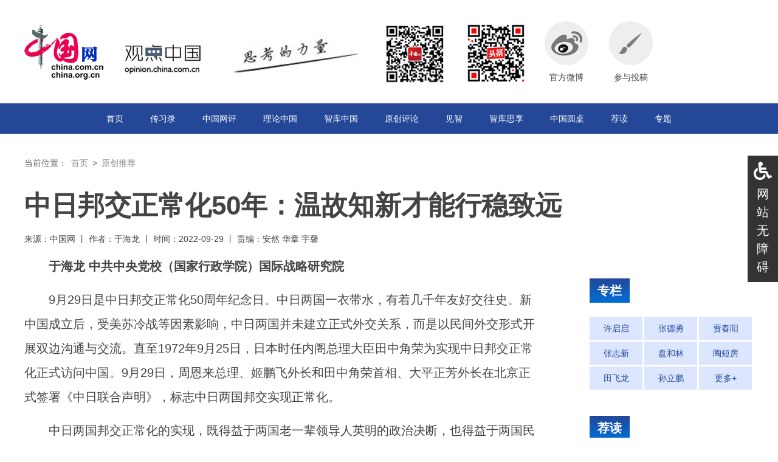

--- FILE ---
content_type: text/html; charset=UTF-8
request_url: http://www.china.com.cn/opinion2020/2022-09/29/content_78443480.shtml
body_size: 18484
content:
<!DOCTYPE html>
<html lang="zh">

<head>
    <meta charset="UTF-8" />
    <title>中日邦交正常化50年：温故知新才能行稳致远_观点中国_中国网</title>
    
        <meta name="keywords" content="关系,日本,政治,正常化,邦交" />
        <meta name="description" content="岸田政府在开展对华外交时，应该守住1972年《中日联合声明》中相关内容的底线，坚持“以邻为伴、与邻为善”的准则，推动中日关系迈上新台阶。" />

    
        <meta name="filetype" content="0" />
        <meta name="publishedtype" content="1" />
        <meta name="pagetype" content="1" />
        <meta name="catalogs" content="" />
        <meta name="contentid" content="78443480" />
        <meta name="publishdate" content=" 2022-09-29 " />
        <meta name="author" content="乐水" />
        <meta name="titlePic" content="" />

    <base target="_blank" />
    <script type="text/javascript" language="javascript" src="http://images.china.cn/images1/ch/mobile/callback.js"></script>
    <script type="text/javascript" language="javascript" src="http://images.china.cn/images1/ch/mobile/pc2m.js"></script>
    <link rel="stylesheet" href="http://images.china.cn/images1/resource/styles/reset-1.0.css" />
    <link rel="stylesheet" href="http://images.china.cn/images1/ch/2020gd/css/index.css" />
    <script type="text/javascript" src="http://www.china.com.cn/player/video.js"></script>
</head>

<body>
    <div class="header">
        <div class="top wrap">
        <div class="logo">
            <a href="http://www.china.com.cn/"><img class="logo_1" src="http://images.china.cn/images1/ch/2020gd/img/logo_1.png" alt=""></a>
            <img class="logo_2" src="http://images.china.cn/images1/ch/2020gd/img/logo_2.png" alt="">
        </div>
        <div class="qr_code">
            <img src="http://images.china.cn/images1/ch/2020gd/img/0104-11.jpg" alt="">
            <img src="http://images.china.cn/images1/ch/2020gd/img/links_2.png" alt="">
            
            <div class="links_4">
                <a href="https://weibo.com/u/3164957712"><img src="http://images.china.cn/images1/ch/2020gd/img/links_4.png" alt=""> 官方微博</a>

            </div>
            <div class="links_4">
                <a href="http://www.china.com.cn/opinion2020/2020-08/05/content_76349632.shtml"><img src="http://images.china.cn/images1/ch/2020gd/img/links_5.png" alt=""> 参与投稿</a>

            </div>
        </div>
    </div>
    <div class="nav">
        <div class="wrap">
            
                                    <a href="http://www.china.com.cn/opinion2020/node_8018654.shtml">首页</a>

            <a href="http://www.china.com.cn/opinion2020/node_8018656.shtml">传习录</a>
            <a href="http://www.china.com.cn/opinion/node_8018235.html">中国网评</a>
           <a href="http://www.china.com.cn/opinion/theory/">理论中国</a>
           <a href="http://www.china.com.cn/opinion/think/index.htm">智库中国</a>
            <a href="http://www.china.com.cn/opinion2020/node_8018655.shtml">原创评论</a>
            <a href="http://www.china.com.cn/opinion2020/node_9003497.htm">见智</a>
            <a href="http://www.china.com.cn/opinion2020/node_8018658.shtml">智库思享</a>
            <a href="http://www.china.com.cn/opinion/think/node_8009506.htm">中国圆桌</a>
            <a href="http://www.china.com.cn/opinion2020/node_8018663.shtml">荐读</a>
            <a href="http://www.china.com.cn/opinion2020/node_8018664.shtml">专题</a>
            
        </div>
    </div>
    </div>
    <div class="wrap">
        <div class="trace_c">
            当前位置：
            
                                    <a href="http://www.china.com.cn/opinion2020/node_8018654.shtml">首页</a> >

            
                                    <a href="http://www.china.com.cn/opinion2020/node_8018655.shtml">原创推荐</a>

        </div>
        
            <h1>中日邦交正常化50年：温故知新才能行稳致远</h1>
            <div class="info_c">
                来源：中国网 丨 作者：于海龙 丨 时间：2022-09-29 丨 责编：安然 华章 宇馨
            </div>
            <div class="main_l">
                <div class="main_c">
                    <div id="vf">
                        <div id="videoarea" style="width: 840px; height: 473px;"></div>
                    </div>
                    <!--enpcontent--><p style="text-indent: 2em; margin-bottom: 15px;"><strong>于海龙 中共中央党校（国家行政学院）国际战略研究院</strong></p><p style="text-indent: 2em; margin-bottom: 15px;">9月29日是中日邦交正常化50周年纪念日。中日两国一衣带水，有着几千年友好交往史。新中国成立后，受美苏冷战等因素影响，中日两国并未建立正式外交关系，而是以民间外交形式开展双边沟通与交流。直至1972年9月25日，日本时任内阁总理大臣田中角荣为实现中日邦交正常化正式访问中国。9月29日，周恩来总理、姬鹏飞外长和田中角荣首相、大平正芳外长在北京正式签署《中日联合声明》，标志中日两国邦交实现正常化。</p><p style="text-indent: 2em; margin-bottom: 15px;">中日两国邦交正常化的实现，既得益于两国老一辈领导人英明的政治决断，也得益于两国民间外交长期而持续地推动。《中日联合声明》中明确提出，日本方面痛感日本国过去由于战争给中国人民造成重大损失的责任，表示深刻反省。日本政府充分理解和尊重台湾是中华人民共和国领土不可分割的一部分，并坚持遵循波茨坦公告第八条的立场。声明为中日两国开展全方位外交关系奠定重要政治基础。</p><p style="text-indent: 2em; margin-bottom: 15px;">在此基础上，中日两国还分别于1978年签署《中日和平友好条约》、1998年签署《中日联合宣言》、2008年签署《中日关于全面推进战略互惠关系的联合声明》等政治文件，共同构成中日关系稳定、健康发展的重要政治基石与法律基础。在中日实现邦交正常化的50年来，两国政治、经济、社会、文化各领域合作均取得显著成果，两国双边/多边交往频繁，文化交流与合作蓬勃发展，缔结256对友好城市，两国人员往来密切，特别是经济合作紧密。两国互为重要贸易伙伴，2020年中日贸易总额高达3175.3亿美元，成为稳定中日关系大局的重要“压舱石”。</p><p style="text-indent: 2em; margin-bottom: 15px;">但另一方面，近年来，随着日本右倾化的迅速加剧，日本国内保守主义势力上升，右翼思想影响力增强，日本自民党、维新会等保守政党以及自民党内保守势力对日本政府内政外交的影响增强。以安倍晋三、岸信夫、麻生太郎、高市早苗等为代表的保守主义政治家妄图修改日本国内和平宪法、摆脱战后体制束缚的政治理念对日本政府发挥着持续性影响。受此影响，日本政府对华政策进一步趋向保守、僵硬。</p><p style="text-indent: 2em; margin-bottom: 15px;">在历史认知问题上的修正主义倾向越发严重，极力歪曲、淡化对华侵略历史；在台湾问题上不断弱化一个中国原则，不断强化日台关系，打“擦边球”的行为频繁出现；在领土争端问题上罔顾历史事实，不断单方面改变现状，在国际社会上极力渲染“中国威胁论”；在中美竞争过程中以冷战思维选边站队，制造地区紧张氛围。日本政府的这些行为严重破坏了中日两国关系平稳、健康发展的政治基础，阻碍了中日两国广大人民追求“风月同天”的动力，更破坏了50年前中日两国领导人在艰难国际环境下推动中日关系正常化所付出的诸多努力。</p><p style="text-indent: 2em; margin-bottom: 15px;">中日两国在历经邦交正常化50年后的今天，正站在新的历史起点上，如何确保两国能够保持和平、稳定、健康地向前发展，如何推动中日关系迈上新台阶，是两国政府及人民亟需解决的重要课题。因此，在中日邦交正常化50周年之际，在即将开启中日两国新的50年征程之际，中日两国政府及人民，既要重温邦交正常化时的初心，学习老一辈领导人的政治智慧与政治勇气，汲取历史经验、牢记历史教训，切实推动中日关系沿着正确轨道健康、稳定地发展；同时，也要努力思考，在百年未有之大变局的当今世界，如何构筑契合新时代要求的中日关系，赋予中日两国关系新的内涵和动力，真正提高两国人民的幸福生活。</p><p style="text-indent: 2em; margin-bottom: 15px;">特别是岸田政府在开展对华外交时，应该坚持正确的历史观，守住1972年《中日联合声明》中相关内容的底线，时刻坚持“以邻为伴、与邻为善”的准则，推动中日关系迈上新台阶。正如中国国务委员兼外长王毅在纪念中日邦交正常化50周年研讨会开幕式上的致辞所言，“与国人交，止于信”。要确保两国关系行稳致远，必须恪守中日达成的四个政治文件和迄今作出的承诺。对于历史、台湾等涉及中日关系根本的重大原则问题，不能丝毫含糊，更不容动摇倒退。（责任编辑：安然 华章 宇馨）</p><p style="text-indent: 2em; margin-bottom: 15px;"><br/></p><!--/enpcontent--><!--enpproperty <articleid>78443480</articleid><date>2022-09-29 08:48:07:588</date><author>于海龙</author><title>中日邦交正常化50年：温故知新才能行稳致远</title><keyword>关系,日本,政治,正常化,邦交</keyword><subtitle>于海龙 中共中央党校（国家行政学院）国际战略研究院</subtitle><introtitle></introtitle><siteid>1000</siteid><nodeid>8018655</nodeid><nodename>原创推荐</nodename><nodesearchname>原创推荐</nodesearchname><picurl></picurl><picbig></picbig><picmiddle></picmiddle><picsmall></picsmall><url>http://www.china.com.cn/opinion2020/2022-09/29/content_78443480.shtml</url><urlpad>http://www.china.com.cn/opinion2020/m/2022-09/29/content_78443480.json</urlpad><liability>乐水</liability><sourcename>中国网</sourcename><abstract>岸田政府在开展对华外交时，应该守住1972年《中日联合声明》中相关内容的底线，坚持“以邻为伴、与邻为善”的准则，推动中日关系迈上新台阶。</abstract><channel>1</channel>/enpproperty--></div>
            </div>

        <div class="rp">
            <div class="sec">
        <div class="sec_img">
            
                
        </div>
        <div class="column">
            <div class="title_1">专栏</div>
            
                
            <ul>
                
                                            <li>
                            <a href="http://www.china.com.cn/opinion2020/2020-08/13/content_76594959.shtml">许启启</a>
                        </li>
                        <li>
                            <a href="http://www.china.com.cn/opinion2020/2020-08/13/content_76594654.shtml">张德勇</a>
                        </li>
                        <li>
                            <a href="http://www.china.com.cn/opinion2020/2020-08/13/content_76594643.shtml">贾春阳</a>
                        </li>
                        <li>
                            <a href="http://www.china.com.cn/opinion2020/2020-08/13/content_76594637.shtml">张志新</a>
                        </li>
                        <li>
                            <a href="http://www.china.com.cn/opinion2020/2020-08/13/content_76594416.shtml">盘和林</a>
                        </li>
                        <li>
                            <a href="http://www.china.com.cn/opinion2020/2020-08/13/content_76594412.shtml">陶短房</a>
                        </li>
                        <li>
                            <a href="http://www.china.com.cn/opinion2020/2020-08/13/content_76594355.shtml">田飞龙</a>
                        </li>
                        <li>
                            <a href="http://www.china.com.cn/opinion2020/2020-08/13/content_76594346.shtml">孙立鹏</a>
                        </li>

                <li>
                    
                                                    <a href="http://www.china.com.cn/opinion2020/node_8018661.shtml">更多+</a>

                </li>
            </ul>
        </div>
        <div class="title_1">荐读</div>
        <ul class="list_3 sec_scroll">
            
                                    <li><a href="http://www.china.com.cn/opinion2020/2026-01/16/content_118283966.shtml">乡村产业何以点“土”成金</a></li>
                    <li><a href="http://www.china.com.cn/opinion2020/2026-01/16/content_118284111.shtml">精准滴灌中小民企，夯实经济内生动力</a></li>
                    <li><a href="http://www.china.com.cn/opinion2020/2026-01/16/content_118284110.shtml">“公共服务随人走”意味什么</a></li>
                    <li><a href="http://www.china.com.cn/opinion2020/2026-01/16/content_118284112.shtml">“市集经济”澎湃万千新气象，烟火升腾见证发展好势头</a></li>
                    <li><a href="http://www.china.com.cn/opinion2020/2026-01/16/content_118283965.shtml">万码织天网， 看那警蓝如松</a></li>
                    <li><a href="http://www.china.com.cn/opinion2020/2026-01/16/content_118283964.shtml">“稳”与“增”如何炼成？一图解读2025年中国外贸“成绩单”</a></li>
                    <li><a href="http://www.china.com.cn/opinion2020/2026-01/16/content_118283963.shtml">起步即冲刺，拼出“十五五”开局精气神</a></li>
                    <li><a href="http://www.china.com.cn/opinion2020/2026-01/16/content_118283931.shtml">为青年科技人才搭好成长阶梯</a></li>
                    <li><a href="http://www.china.com.cn/opinion2020/2026-01/16/content_118283932.shtml">树立系统观念学好“弹钢琴”</a></li>
                    <li><a href="http://www.china.com.cn/opinion2020/2026-01/16/content_118283930.shtml">给法规做“体检”  让立法更科学</a></li>

        </ul>
        <div class="title_1">专题</div>
        <ul class="list_3">
            
                                    <li><a href="http://www.china.com.cn/opinion2020/2025-08/25/content_118041778.shtml">铭记历史 珍爱和平</a></li>
                    <li><a href="http://www.china.com.cn/opinion2020/2024-03/20/content_117073935.shtml">大选年观察</a></li>
                    <li><a href="http://www.china.com.cn/opinion2020/node_8023555.htm">百年正道</a></li>
                    <li><a href="http://www.china.com.cn/opinion2020/node_8025335.htm">新冠病毒溯源当忠于科学还原真相</a></li>
                    <li><a href="http://www.china.com.cn/opinion2020/node_8022880.htm">开局之年的新征程</a></li>
                    <li><a href="http://www.china.com.cn/opinion2020/node_8022561.htm">就地过年，别样春节——2021春节特别策划</a></li>
                    <li><a href="http://www.china.com.cn/opinion2020/node_8022162.htm">世界的出路在于多边主义</a></li>
                    <li><a href="http://www.china.com.cn/opinion/node_8021153.htm">坚韧生长——2020观点中国年终策划</a></li>
                    <li><a href="http://www.china.com.cn/opinion/theory/node_8013235.htm">70@中国道路Q&A</a></li>
                    <li><a href="http://www.china.com.cn/opinion/node_8007785.htm">【读报告•说观点】系列动漫视频</a></li>

        </ul>
    </div>
        </div>
    </div>
    <div class="footer">
        <div class="wrap">
        <div class="footer_l">
            <img src="http://images.china.cn/images1/ch/2020gd/img/0104-11.jpg" alt="">
            <ul>
                <li><a href="http://www.china.com.cn/opinion2020/2020-08/05/content_76349632.shtml">参与投稿</a></li>
                <li><a href="https://weibo.com/u/3164957712">官方微博</a></li>
            </ul>
        </div>
        <div class="footer_r">
            <p>版权所有 © 中国互联网新闻中心 </p>
            <p>电话：86-10-88828232 <a href="https://beian.miit.gov.cn/">京ICP证 040089号-1</a> 网络传播视听节目许可证号：0105123</p>
            
        </div>
    </div>
    </div>
	<div id="ciic_wza" style="position:fixed;right:0;top:50%;transform:translate(0,-50%);width:30px;background:#333;color:#fff;padding:10px;font:20px/30px sans-serif;text-align:center;">
        <svg aria-hidden="true" focusable="false" data-prefix="fas" data-icon="wheelchair" class="svg-inline--fa fa-wheelchair fa-w-16" role="img" xmlns="http://www.w3.org/2000/svg" viewBox="0 0 512 512"><path fill="currentColor" d="M496.101 385.669l14.227 28.663c3.929 7.915.697 17.516-7.218 21.445l-65.465 32.886c-16.049 7.967-35.556 1.194-43.189-15.055L331.679 320H192c-15.925 0-29.426-11.71-31.679-27.475C126.433 55.308 128.38 70.044 128 64c0-36.358 30.318-65.635 67.052-63.929 33.271 1.545 60.048 28.905 60.925 62.201.868 32.933-23.152 60.423-54.608 65.039l4.67 32.69H336c8.837 0 16 7.163 16 16v32c0 8.837-7.163 16-16 16H215.182l4.572 32H352a32 32 0 0 1 28.962 18.392L438.477 396.8l36.178-18.349c7.915-3.929 17.517-.697 21.446 7.218zM311.358 352h-24.506c-7.788 54.204-54.528 96-110.852 96-61.757 0-112-50.243-112-112 0-41.505 22.694-77.809 56.324-97.156-3.712-25.965-6.844-47.86-9.488-66.333C45.956 198.464 0 261.963 0 336c0 97.047 78.953 176 176 176 71.87 0 133.806-43.308 161.11-105.192L311.358 352z"></path></svg>
    <a href="javascript:;" style="color:#fff; text-decoration:none;" target="_self" id="cniil_wza">网站无障碍</a>
</div>

    <script type="text/javascript" src="http://images.china.cn/images1/resource/scripts/jquery/jquery-1.12.4.min.js"></script>
    <script type="text/javascript" src="http://images.china.cn/images1/ch/2020gd/js/index.js"></script>
	<script defer async type="text/javascript" src="http://images.china.cn/images1/resource/wza/assist.js"></script>
</body>

</html>

--- FILE ---
content_type: text/css
request_url: http://images.china.cn/images1/ch/2020gd/css/index.css
body_size: 8725
content:
@charset "utf-8";
body {
    font-family: Arial, "Helvetica Neue", Helvetica, sans-serif;
    font-size: 14px;
    line-height: 30px;
    color: #444;
}

a {
    color: #444;
}

.wrap {
    width: 1200px;
    margin: 0 auto;
    overflow: hidden;
    zoom: 1;
}


/* header */

.top {
    height: 170px;
}

.logo {
    width: 550px;
    float: left;
}

.logo_1 {
    margin-top: 40px;
    float: left;
}

.logo_2 {
    margin: 50px 0 0 35px;
    float: left;
}

.qr_code {
    width: 610px;
    float: right;
}

.qr_code img {
    margin-top: 35px;
    margin-right: 24px;
    display: inline-block;
}

.links_4 {
    display: inline-block;
    width: 72px;
    margin-right: 30px;
    text-align: center;
}

.links_4 img {
    margin-bottom: 5px;
}

.nav {
    background: #244798;
    height: 50px;
    width: 100%;
    text-align: center;
    overflow: hidden;
    margin-bottom: 28px;
}

.nav a {
    font-size: 14px;
    line-height: 50px;
    padding: 0 40px 0 0;
    color: #fff;
}

.nav a:last-child {
    padding-right: 0;
}

.nav a:hover {
    text-decoration: none;
}


/* index */

.banner {
    width: 100%;
    overflow: hidden;
    zoom: 1;
    margin-bottom: 30px;
}

.banner_1 {
    width: 890px;
    float: left;
    height: 130px;
    background: #ccc;
}

.banner_2 {
    width: 270px;
    height: 130px;
    float: right;
    background: #ccc;
}

.lp {
    width: 550px;
    float: left;
    margin-right: 40px;
}

.title_c {
    margin-bottom: 17px;
}

.picpart {
    position: relative;
    width: 550px;
    height: 520px;
}

.picpart li {
    display: none;
    width: 550px;
    height: 520px;
}

.picpart img {
    width: 550px;
    height: 300px;
    margin-bottom: 15px;
}

.picpart .title_1 {
    margin-bottom: 15px;
}

.title_l {
    font-size: 24px;
    line-height: 40px;
    font-weight: bold;
}

.info_l {
    font-size: 12px;
    line-height: 30px;
    color: #868686;
    width: 100%;
    overflow: hidden;
}

.info_1 {
    float: left;
}

.info_2 {
    float: right;
}

.summmary_l {
    font-size: 14px;
    line-height: 32px;
}

.comment .menu {
    width: 100%;
    position: absolute;
    top: 270px;
    left: 0;
    text-align: center;
}

.comment .menudot {
    display: inline-block;
    width: 10px;
    height: 10px;
    margin: 0 7px;
    border-radius: 50%;
    background: #ccc;
    cursor: pointer;
    opacity: 0.7;
}

.comment .menudot.cur {
    background: #fff;
    opacity: 1;
}

.title_1 {
    display: inline-block;
    background: url(../img/bg_1.png) repeat-x;
    font-size: 20px;
    line-height: 40px;
    color: #fff;
    font-weight: bold;
    padding: 0 13px;
    height: 40px;
    margin-bottom: 23px;
}

.title_1 a {
    color: #fff;
}

.title_1 a:hover {
    text-decoration: none;
}

.list_1 {
    border-bottom: 1px solid #ddd;
    margin-bottom: 30px;
    padding-bottom: 30px;
}

.list_1:last-child {
    border-bottom: none;
}

.info_1 span {
    padding-right: 10px;
}

.list_1 .summmary_l {
    font-size: 16px;
}

.cp {
    width: 300px;
    float: left;
}

.list_2 {
    width: 100%;
    margin-bottom: 32px;
}

.list_2 img {
    width: 100%;
    height: auto;
    margin-bottom: 7px;
}

.title_p {
    font-size: 18px;
    line-height: 26px;
    font-weight: bold;
    margin-bottom: 6px;
}

.list_2 p {
    font-size: 14px;
    line-height: 26px;
}

.thesis {
    margin-bottom: 35px;
    width: 100%;
}

.thesis_1 {
    width: 100%;
    position: relative;
    margin-bottom: 8px;
}

.thesis_1 img {
    width: 100%;
    height: auto;
}

.thesis_1 p {
    position: absolute;
    width: 100%;
    left: 0;
    bottom: 0;
    height: 35px;
    background: url(../img/filter_1.png);
    font-size: 14px;
    ;
    line-height: 35px;
    text-indent: 8px;
}

.thesis li {
    font-size: 14px;
    line-height: 30px;
    padding: 9px 0 9px 20px;
    border-bottom: 1px solid #ddd;
    background: url(../img/bg_2.png) left 17px no-repeat;
}

.thesis li:last-child {
    border-bottom: none;
    margin-bottom: 0;
}

.thesis_1 a {
    color: #fff;
}

.rp {
    width: 270px;
    float: right;
}

.list_3 {
    margin-bottom: 30px;
}

.list_3 li {
    font-size: 14px;
    line-height: 30px;
    padding: 10px 0;
    border-bottom: 1px solid #ddd;
}

.list_3 li:last-child {
    border-bottom: none;
}

.list_scroll {
    height: 254px;
    overflow-y: scroll;
}

.box_c {
    margin-bottom: 10px;
}

.column dl {
    width: 100%;
    overflow: hidden;
    zoom: 1;
    margin-bottom: 15px;
}

.column dt {
    width: 80px;
    height: 80px;
    border-radius: 50%;
    float: left;
    overflow: hidden;
}

.column dt img {
    width: 80px;
    height: 80px;
}

.column dd {
    width: 170px;
    float: right;
    font-size: 14px;
    line-height: 26px;
}

.column dd span {
    display: block;
    font-size: 18px;
    line-height: 30px;
    margin-bottom: 8px;
    font-weight: bold;
}

.column p {
    background: #eee;
    padding: 4px 12px;
    width: 246px;
    font-size: 14px;
    line-height: 30px;
    margin-bottom: 30px;
}

.column ul {
    width: 273px;
    overflow: hidden;
    zoom: 1;
    margin-bottom: 40px;
}

.column li {
    width: 87px;
    float: left;
    margin: 0 3px 3px 0;
    height: 38px;
    background: #dde6ff;
    text-align: center;
    font-size: 14px;
    line-height: 38px;
}

.column li a {
    color: #224899;
}


/* footer */

.footer {
    width: 100%;
    margin-top: 40px;
    background: #244798;
    padding: 35px 0;
    color: #fff;
}

.footer a {
    color: #fff;
}

.footer_l {
    width: 315px;
    float: left;
    border-right: 1px solid #fff;
}

.footer_l ul {
    width: 172px;
    float: right;
    margin-top: 12px;
}

.footer_l li {
    margin-bottom: 20px;
    height: 27px;
    text-indent: 45px;
    font-size: 16px;
    color: #fff;
}

.footer_l li:nth-child(1) {
    background: url(../img/footer_2.png) left top no-repeat;
}

.footer_l li:nth-child(2) {
    background: url(../img/footer_3.png) left top no-repeat;
}

.footer_r {
    width: 825px;
    float: right;
    line-height: 36px;
    font-size: 14px;
}


/* iframe */

.sec {
    width: 270px;
}

.sec_img {
    width: 100%;
    margin-bottom: 40px;
}

.sec_img img {
    width: 100%;
    height: auto;
}

.sec_scroll {
    height: 323px;
    overflow-y: scroll;
}


/* sec */

#autopage {
    width: 100%;
    text-align: center;
}

#autopage a {
    display: inline-block;
    width: 22px;
    height: 22px;
    border: 1px solid #244798;
    font-size: 14px;
    line-height: 22px;
    text-align: center;
    color: #244798;
    background: #fff;
}

#autopage span {
    color: #fff;
    background: #244798;
}

.main_l {
    width: 840px;
    float: left;
}

.trace {
    display: inline-block;
    margin-left: 55px;
    font-size: 14px;
    line-height: 40px;
    color: #878787;
}

.trace a,
.trace_c a {
    padding: 0 3px;
    color: #878787;
}

.trace_c {
    display: block;
    width: 100%;
    font-size: 14px;
    line-height: 40px;
    color: #666;
    margin-bottom: 15px;
}

.sec_text li {
    overflow: hidden;
    width: 100%;
    margin-bottom: 18px;
    padding-bottom: 18px;
    border-bottom: 1px dotted #878787;
}

.sec_text a {
    display: block;
    float: left;
    width: 745px;
    font-size: 18px;
    line-height: 36px;
}

.sec_text span {
    display: block;
    float: right;
    font-size: 12px;
    line-height: 36px;
    color: #878787;
}

.sec_pic li {
    overflow: hidden;
    zoom: 1;
    width: 100%;
    margin-bottom: 35px;
    padding-bottom: 35px;
    border-bottom: 1px dotted #999;
}

.sec_pic img {
    float: left;
    width: 210px;
    margin: 0 20px 0 0;
}

.sec_pic dt {
    font-size: 24px;
    line-height: 36px;
    font-weight: bold;
    margin-bottom: 5px;
}

.sec_pic dd {
    font-size: 14px;
    line-height: 24px;
}

.sec_pic dd span {
    margin-top: 5px;
    display: block;
    font-size: 12px;
    color: #999;
}


/* content */

.wrap h1 {
    font-size: 44px;
    font-weight: bold;
    line-height: 70px;
    margin-bottom: 5px;
}

.info_c {
    margin-bottom: 10px;
}

.main_c {
    font-size: 20px;
    line-height: 40px;
    padding-bottom: 100px;
}